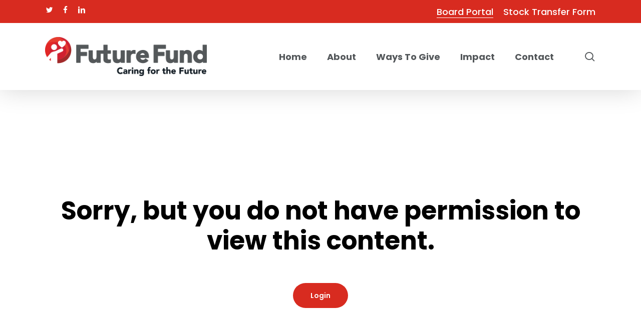

--- FILE ---
content_type: text/css
request_url: https://sarnialambtonfuturefund.ca/wp-content/themes/salient-child/style.css?ver=17.2.0
body_size: -71
content:
/*
Theme Name: Salient Child Theme
Description: This is a custom child theme for Salient
Theme URI:   https://themeforest.net/item/salient-responsive-multipurpose-theme/4363266
Author: ThemeNectar
Author URI:  https://themeforest.net/user/themenectar
Template: salient
Version: 1.0
*/


table#chart-rows {
    max-width:50vmax!important;
    margin:0 auto;
}
table#chart-rows caption {
    margin: 1em auto;
    text-align: center;
}

.tml {
    max-width: 500px;
    margin: 18vh auto;
}
.tml .tml-links { margin:0; }
.tml .tml-links li { list-style:none; }